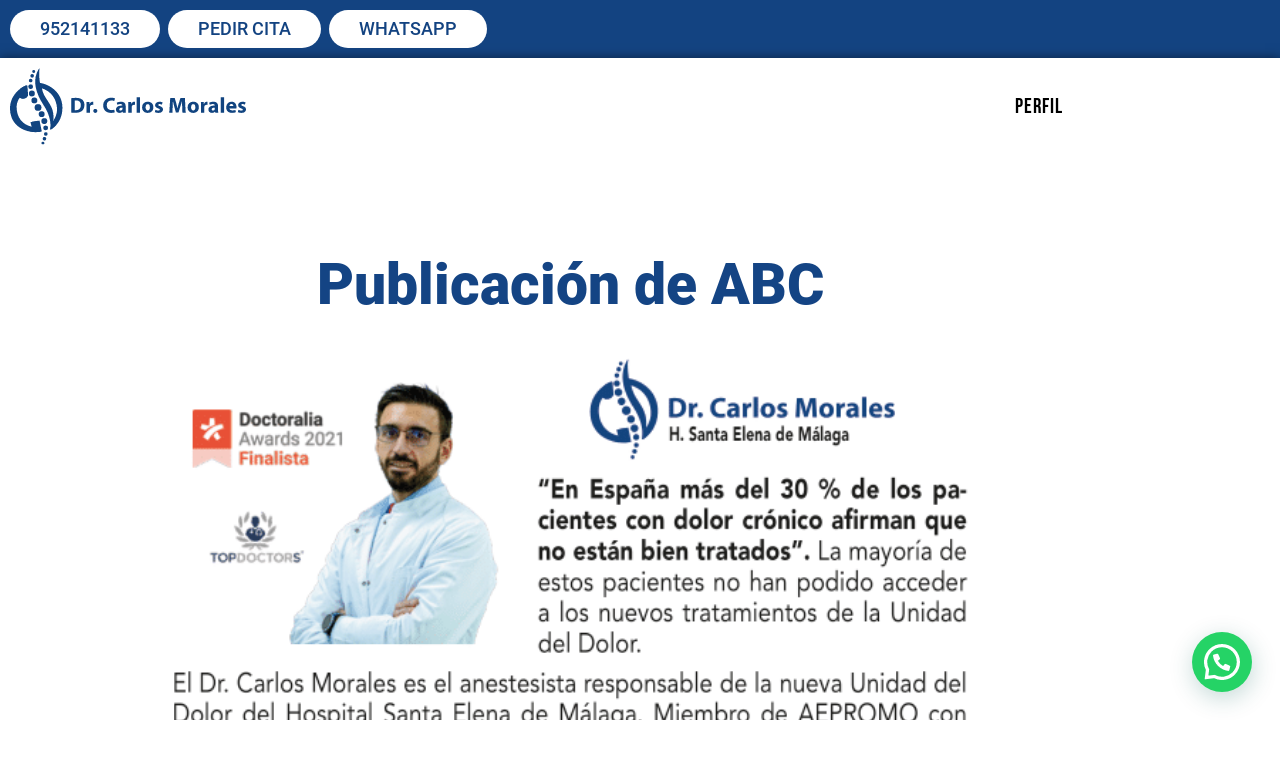

--- FILE ---
content_type: text/css
request_url: https://doctorcarlosmorales.com/wp-content/uploads/elementor/css/post-773.css?ver=1768592263
body_size: 112
content:
.elementor-kit-773{--e-global-color-primary:#134381;--e-global-color-secondary:#54595F;--e-global-color-text:#7A7A7A;--e-global-color-accent:#61CE70;--e-global-color-799f14c2:#4054B2;--e-global-color-74078f3f:#23A455;--e-global-color-102cbb60:#000;--e-global-color-20b894fb:#FFF;--e-global-color-8bb4488:#939544;--e-global-color-1c384a9:#FAFBFF;--e-global-color-df7f049:#52B4D4;--e-global-color-8c2ce35:#EBFFFF;--e-global-color-2c5a992:#C5A059;--e-global-color-4a57eda:#9CA3AF;--e-global-typography-primary-font-family:"Roboto";--e-global-typography-primary-font-weight:600;--e-global-typography-secondary-font-family:"Roboto Slab";--e-global-typography-secondary-font-weight:400;--e-global-typography-text-font-family:"Roboto";--e-global-typography-text-font-weight:400;--e-global-typography-accent-font-family:"Roboto";--e-global-typography-accent-font-weight:500;}.elementor-kit-773 e-page-transition{background-color:#FFBC7D;}.elementor-kit-773 p{margin-block-end:25px;}.elementor-kit-773 a{color:var( --e-global-color-primary );font-weight:500;}.elementor-kit-773 h1{color:var( --e-global-color-primary );}.elementor-kit-773 h2{color:var( --e-global-color-primary );}.elementor-kit-773 h3{color:var( --e-global-color-primary );}.elementor-kit-773 h4{color:var( --e-global-color-primary );}.elementor-kit-773 h5{color:var( --e-global-color-primary );}.elementor-kit-773 img{border-radius:9px 9px 9px 9px;}.elementor-section.elementor-section-boxed > .elementor-container{max-width:1140px;}.e-con{--container-max-width:1140px;}{}h1.entry-title{display:var(--page-title-display);}@media(max-width:1024px){.elementor-section.elementor-section-boxed > .elementor-container{max-width:1024px;}.e-con{--container-max-width:1024px;}}@media(max-width:767px){.elementor-section.elementor-section-boxed > .elementor-container{max-width:767px;}.e-con{--container-max-width:767px;}}/* Start Custom Fonts CSS */@font-face {
	font-family: 'Roboto';
	font-style: normal;
	font-weight: normal;
	font-display: auto;
	src: url('https://doctorcarlosmorales.com/wp-content/uploads/2022/07/Roboto-Medium.ttf') format('truetype');
}
@font-face {
	font-family: 'Roboto';
	font-style: normal;
	font-weight: 300;
	font-display: auto;
	src: url('https://doctorcarlosmorales.com/wp-content/uploads/2022/07/Roboto-Light.ttf') format('truetype');
}
@font-face {
	font-family: 'Roboto';
	font-style: normal;
	font-weight: 700;
	font-display: auto;
	src: url('https://doctorcarlosmorales.com/wp-content/uploads/2022/07/Roboto-Bold.ttf') format('truetype');
}
@font-face {
	font-family: 'Roboto';
	font-style: normal;
	font-weight: bold;
	font-display: auto;
	src: url('https://doctorcarlosmorales.com/wp-content/uploads/2022/07/Roboto-Black.ttf') format('truetype');
}
/* End Custom Fonts CSS */

--- FILE ---
content_type: text/css
request_url: https://doctorcarlosmorales.com/wp-content/uploads/elementor/css/post-5251.css?ver=1768640887
body_size: 1066
content:
.elementor-5251 .elementor-element.elementor-element-2edbf49:not(.elementor-motion-effects-element-type-background), .elementor-5251 .elementor-element.elementor-element-2edbf49 > .elementor-motion-effects-container > .elementor-motion-effects-layer{background-color:var( --e-global-color-primary );}.elementor-5251 .elementor-element.elementor-element-2edbf49 > .elementor-container{max-width:500px;}.elementor-5251 .elementor-element.elementor-element-2edbf49{border-style:solid;border-width:0px 0px 0px 0px;transition:background 0.3s, border 0.3s, border-radius 0.3s, box-shadow 0.3s;padding:0px 0px 0px 0px;}.elementor-5251 .elementor-element.elementor-element-2edbf49, .elementor-5251 .elementor-element.elementor-element-2edbf49 > .elementor-background-overlay{border-radius:0px 0px 0px 0px;}.elementor-5251 .elementor-element.elementor-element-2edbf49 > .elementor-background-overlay{transition:background 0.3s, border-radius 0.3s, opacity 0.3s;}.elementor-widget-button .elementor-button{background-color:var( --e-global-color-accent );font-family:var( --e-global-typography-accent-font-family ), Sans-serif;font-weight:var( --e-global-typography-accent-font-weight );}.elementor-5251 .elementor-element.elementor-element-14aea4e .elementor-button{background-color:var( --e-global-color-20b894fb );font-family:"Roboto", Sans-serif;font-size:18px;font-weight:500;text-transform:uppercase;fill:var( --e-global-color-primary );color:var( --e-global-color-primary );border-style:solid;border-width:0px 0px 0px 0px;border-color:#FFFFFF;border-radius:25px 25px 25px 25px;padding:10px 30px 10px 30px;}.elementor-5251 .elementor-element.elementor-element-14aea4e .elementor-button:hover, .elementor-5251 .elementor-element.elementor-element-14aea4e .elementor-button:focus{background-color:var( --e-global-color-8bb4488 );color:var( --e-global-color-primary );}.elementor-5251 .elementor-element.elementor-element-14aea4e{width:auto;max-width:auto;}.elementor-5251 .elementor-element.elementor-element-14aea4e > .elementor-widget-container{margin:0px 5px 0px 0px;}.elementor-5251 .elementor-element.elementor-element-14aea4e .elementor-button:hover svg, .elementor-5251 .elementor-element.elementor-element-14aea4e .elementor-button:focus svg{fill:var( --e-global-color-primary );}.elementor-5251 .elementor-element.elementor-element-58e8360 .elementor-button{background-color:var( --e-global-color-20b894fb );font-family:"Roboto", Sans-serif;font-size:18px;font-weight:500;text-transform:uppercase;fill:var( --e-global-color-primary );color:var( --e-global-color-primary );border-style:solid;border-width:0px 0px 0px 0px;border-color:#FFFFFF;border-radius:25px 25px 25px 25px;padding:10px 30px 10px 30px;}.elementor-5251 .elementor-element.elementor-element-58e8360 .elementor-button:hover, .elementor-5251 .elementor-element.elementor-element-58e8360 .elementor-button:focus{background-color:var( --e-global-color-8bb4488 );color:var( --e-global-color-primary );}.elementor-5251 .elementor-element.elementor-element-58e8360{width:auto;max-width:auto;}.elementor-5251 .elementor-element.elementor-element-58e8360 > .elementor-widget-container{margin:0px 3px 0px 3px;}.elementor-5251 .elementor-element.elementor-element-58e8360 .elementor-button:hover svg, .elementor-5251 .elementor-element.elementor-element-58e8360 .elementor-button:focus svg{fill:var( --e-global-color-primary );}.elementor-5251 .elementor-element.elementor-element-ba805be .elementor-button{background-color:var( --e-global-color-20b894fb );font-family:"Roboto", Sans-serif;font-size:18px;font-weight:500;text-transform:uppercase;fill:var( --e-global-color-primary );color:var( --e-global-color-primary );border-style:solid;border-width:0px 0px 0px 0px;border-color:#FFFFFF;border-radius:25px 25px 25px 25px;padding:10px 30px 10px 30px;}.elementor-5251 .elementor-element.elementor-element-ba805be .elementor-button:hover, .elementor-5251 .elementor-element.elementor-element-ba805be .elementor-button:focus{background-color:var( --e-global-color-8bb4488 );color:var( --e-global-color-primary );}.elementor-5251 .elementor-element.elementor-element-ba805be{width:auto;max-width:auto;}.elementor-5251 .elementor-element.elementor-element-ba805be > .elementor-widget-container{margin:0px 1px 0px 5px;}.elementor-5251 .elementor-element.elementor-element-ba805be .elementor-button:hover svg, .elementor-5251 .elementor-element.elementor-element-ba805be .elementor-button:focus svg{fill:var( --e-global-color-primary );}.elementor-5251 .elementor-element.elementor-element-4b6f3da:not(.elementor-motion-effects-element-type-background), .elementor-5251 .elementor-element.elementor-element-4b6f3da > .elementor-motion-effects-container > .elementor-motion-effects-layer{background-color:var( --e-global-color-20b894fb );}.elementor-5251 .elementor-element.elementor-element-4b6f3da > .elementor-container{max-width:1360px;}.elementor-5251 .elementor-element.elementor-element-4b6f3da{box-shadow:0px 0px 10px 0px rgba(0,0,0,0.5);transition:background 0.3s, border 0.3s, border-radius 0.3s, box-shadow 0.3s;}.elementor-5251 .elementor-element.elementor-element-4b6f3da > .elementor-background-overlay{transition:background 0.3s, border-radius 0.3s, opacity 0.3s;}.elementor-widget-image .widget-image-caption{color:var( --e-global-color-text );font-family:var( --e-global-typography-text-font-family ), Sans-serif;font-weight:var( --e-global-typography-text-font-weight );}.elementor-5251 .elementor-element.elementor-element-b735907 img{width:100%;}.elementor-bc-flex-widget .elementor-5251 .elementor-element.elementor-element-f7d9350.elementor-column .elementor-widget-wrap{align-items:center;}.elementor-5251 .elementor-element.elementor-element-f7d9350.elementor-column.elementor-element[data-element_type="column"] > .elementor-widget-wrap.elementor-element-populated{align-content:center;align-items:center;}.elementor-5251 .elementor-element.elementor-element-f7d9350 > .elementor-element-populated{transition:background 0.3s, border 0.3s, border-radius 0.3s, box-shadow 0.3s;}.elementor-5251 .elementor-element.elementor-element-f7d9350 > .elementor-element-populated > .elementor-background-overlay{transition:background 0.3s, border-radius 0.3s, opacity 0.3s;}.elementor-widget-nav-menu .elementor-nav-menu .elementor-item{font-family:var( --e-global-typography-primary-font-family ), Sans-serif;font-weight:var( --e-global-typography-primary-font-weight );}.elementor-widget-nav-menu .elementor-nav-menu--main .elementor-item{color:var( --e-global-color-text );fill:var( --e-global-color-text );}.elementor-widget-nav-menu .elementor-nav-menu--main .elementor-item:hover,
					.elementor-widget-nav-menu .elementor-nav-menu--main .elementor-item.elementor-item-active,
					.elementor-widget-nav-menu .elementor-nav-menu--main .elementor-item.highlighted,
					.elementor-widget-nav-menu .elementor-nav-menu--main .elementor-item:focus{color:var( --e-global-color-accent );fill:var( --e-global-color-accent );}.elementor-widget-nav-menu .elementor-nav-menu--main:not(.e--pointer-framed) .elementor-item:before,
					.elementor-widget-nav-menu .elementor-nav-menu--main:not(.e--pointer-framed) .elementor-item:after{background-color:var( --e-global-color-accent );}.elementor-widget-nav-menu .e--pointer-framed .elementor-item:before,
					.elementor-widget-nav-menu .e--pointer-framed .elementor-item:after{border-color:var( --e-global-color-accent );}.elementor-widget-nav-menu{--e-nav-menu-divider-color:var( --e-global-color-text );}.elementor-widget-nav-menu .elementor-nav-menu--dropdown .elementor-item, .elementor-widget-nav-menu .elementor-nav-menu--dropdown  .elementor-sub-item{font-family:var( --e-global-typography-accent-font-family ), Sans-serif;font-weight:var( --e-global-typography-accent-font-weight );}.elementor-5251 .elementor-element.elementor-element-9d5b59b .elementor-menu-toggle{margin:0 auto;background-color:#114480;}.elementor-5251 .elementor-element.elementor-element-9d5b59b .elementor-nav-menu .elementor-item{font-family:"Bebas Neue", Sans-serif;font-size:21px;font-weight:500;letter-spacing:1px;}.elementor-5251 .elementor-element.elementor-element-9d5b59b .elementor-nav-menu--main .elementor-item{color:var( --e-global-color-102cbb60 );fill:var( --e-global-color-102cbb60 );padding-left:15px;padding-right:15px;}.elementor-5251 .elementor-element.elementor-element-9d5b59b .elementor-nav-menu--main .elementor-item:hover,
					.elementor-5251 .elementor-element.elementor-element-9d5b59b .elementor-nav-menu--main .elementor-item.elementor-item-active,
					.elementor-5251 .elementor-element.elementor-element-9d5b59b .elementor-nav-menu--main .elementor-item.highlighted,
					.elementor-5251 .elementor-element.elementor-element-9d5b59b .elementor-nav-menu--main .elementor-item:focus{color:#fff;}.elementor-5251 .elementor-element.elementor-element-9d5b59b .elementor-nav-menu--main:not(.e--pointer-framed) .elementor-item:before,
					.elementor-5251 .elementor-element.elementor-element-9d5b59b .elementor-nav-menu--main:not(.e--pointer-framed) .elementor-item:after{background-color:#134381;}.elementor-5251 .elementor-element.elementor-element-9d5b59b .e--pointer-framed .elementor-item:before,
					.elementor-5251 .elementor-element.elementor-element-9d5b59b .e--pointer-framed .elementor-item:after{border-color:#134381;}.elementor-5251 .elementor-element.elementor-element-9d5b59b .elementor-nav-menu--dropdown a:hover,
					.elementor-5251 .elementor-element.elementor-element-9d5b59b .elementor-nav-menu--dropdown a:focus,
					.elementor-5251 .elementor-element.elementor-element-9d5b59b .elementor-nav-menu--dropdown a.elementor-item-active,
					.elementor-5251 .elementor-element.elementor-element-9d5b59b .elementor-nav-menu--dropdown a.highlighted{background-color:#114480;}.elementor-5251 .elementor-element.elementor-element-9d5b59b div.elementor-menu-toggle{color:var( --e-global-color-20b894fb );}.elementor-5251 .elementor-element.elementor-element-9d5b59b div.elementor-menu-toggle svg{fill:var( --e-global-color-20b894fb );}.elementor-5251 .elementor-element.elementor-element-9d5b59b .elementor-menu-toggle:hover, .elementor-5251 .elementor-element.elementor-element-9d5b59b .elementor-menu-toggle:focus{background-color:#020101;}.elementor-bc-flex-widget .elementor-5251 .elementor-element.elementor-element-0ccb2ac.elementor-column .elementor-widget-wrap{align-items:center;}.elementor-5251 .elementor-element.elementor-element-0ccb2ac.elementor-column.elementor-element[data-element_type="column"] > .elementor-widget-wrap.elementor-element-populated{align-content:center;align-items:center;}.elementor-5251 .elementor-element.elementor-element-0ccb2ac > .elementor-element-populated{padding:11px 0px 0px 0px;}.elementor-5251 .elementor-element.elementor-element-c68ab9a:not(.elementor-motion-effects-element-type-background), .elementor-5251 .elementor-element.elementor-element-c68ab9a > .elementor-motion-effects-container > .elementor-motion-effects-layer{background-color:#FFFFFF;}.elementor-5251 .elementor-element.elementor-element-c68ab9a{transition:background 0.3s, border 0.3s, border-radius 0.3s, box-shadow 0.3s;padding:80px 0px 80px 0px;}.elementor-5251 .elementor-element.elementor-element-c68ab9a > .elementor-background-overlay{transition:background 0.3s, border-radius 0.3s, opacity 0.3s;}.elementor-widget-heading .elementor-heading-title{font-family:var( --e-global-typography-primary-font-family ), Sans-serif;font-weight:var( --e-global-typography-primary-font-weight );color:var( --e-global-color-primary );}.elementor-5251 .elementor-element.elementor-element-00ca565{text-align:center;}.elementor-5251 .elementor-element.elementor-element-00ca565 .elementor-heading-title{font-family:"Roboto", Sans-serif;font-size:57px;font-weight:600;color:#144484;}.elementor-5251 .elementor-element.elementor-element-b99f647 img{width:75%;}@media(max-width:1024px){.elementor-5251 .elementor-element.elementor-element-14aea4e .elementor-button{font-size:12px;padding:10px 10px 10px 10px;}.elementor-5251 .elementor-element.elementor-element-58e8360 .elementor-button{font-size:12px;padding:10px 10px 10px 10px;}.elementor-5251 .elementor-element.elementor-element-ba805be .elementor-button{font-size:12px;padding:10px 10px 10px 10px;}.elementor-bc-flex-widget .elementor-5251 .elementor-element.elementor-element-c410ad5.elementor-column .elementor-widget-wrap{align-items:center;}.elementor-5251 .elementor-element.elementor-element-c410ad5.elementor-column.elementor-element[data-element_type="column"] > .elementor-widget-wrap.elementor-element-populated{align-content:center;align-items:center;}.elementor-5251 .elementor-element.elementor-element-9d5b59b .elementor-nav-menu .elementor-item{font-size:14px;}.elementor-5251 .elementor-element.elementor-element-9d5b59b .elementor-nav-menu--main .elementor-item{padding-left:5px;padding-right:5px;}.elementor-bc-flex-widget .elementor-5251 .elementor-element.elementor-element-0ccb2ac.elementor-column .elementor-widget-wrap{align-items:center;}.elementor-5251 .elementor-element.elementor-element-0ccb2ac.elementor-column.elementor-element[data-element_type="column"] > .elementor-widget-wrap.elementor-element-populated{align-content:center;align-items:center;}}@media(max-width:767px){.elementor-5251 .elementor-element.elementor-element-2edbf49 > .elementor-container{max-width:500px;}.elementor-5251 .elementor-element.elementor-element-2edbf49{padding:0px 0px 0px 30px;}.elementor-5251 .elementor-element.elementor-element-4b6f3da{padding:0px 0px 0px 0px;}.elementor-5251 .elementor-element.elementor-element-c410ad5{width:80%;}.elementor-5251 .elementor-element.elementor-element-c410ad5 > .elementor-element-populated{padding:5px 0px 5px 0px;}.elementor-5251 .elementor-element.elementor-element-b735907 img{width:200px;}.elementor-5251 .elementor-element.elementor-element-f7d9350{width:20%;}.elementor-5251 .elementor-element.elementor-element-9d5b59b .elementor-nav-menu--main > .elementor-nav-menu > li > .elementor-nav-menu--dropdown, .elementor-5251 .elementor-element.elementor-element-9d5b59b .elementor-nav-menu__container.elementor-nav-menu--dropdown{margin-top:23px !important;}.elementor-5251 .elementor-element.elementor-element-9d5b59b .elementor-menu-toggle{border-radius:0px;}.elementor-5251 .elementor-element.elementor-element-0ccb2ac{width:55%;}.elementor-bc-flex-widget .elementor-5251 .elementor-element.elementor-element-0ccb2ac.elementor-column .elementor-widget-wrap{align-items:center;}.elementor-5251 .elementor-element.elementor-element-0ccb2ac.elementor-column.elementor-element[data-element_type="column"] > .elementor-widget-wrap.elementor-element-populated{align-content:center;align-items:center;}.elementor-5251 .elementor-element.elementor-element-0ccb2ac.elementor-column > .elementor-widget-wrap{justify-content:flex-end;}.elementor-5251 .elementor-element.elementor-element-0ccb2ac > .elementor-element-populated{margin:0px 20px 0px 0px;--e-column-margin-right:20px;--e-column-margin-left:0px;padding:0px 0px 0px 0px;}.elementor-5251 .elementor-element.elementor-element-b99f647 img{width:100%;}}@media(min-width:768px){.elementor-5251 .elementor-element.elementor-element-c410ad5{width:20%;}.elementor-5251 .elementor-element.elementor-element-f7d9350{width:65%;}.elementor-5251 .elementor-element.elementor-element-0ccb2ac{width:14.666%;}}@media(max-width:1024px) and (min-width:768px){.elementor-5251 .elementor-element.elementor-element-c410ad5{width:25%;}.elementor-5251 .elementor-element.elementor-element-f7d9350{width:75%;}.elementor-5251 .elementor-element.elementor-element-0ccb2ac{width:15%;}}/* Start Custom Fonts CSS */@font-face {
	font-family: 'Roboto';
	font-style: normal;
	font-weight: normal;
	font-display: auto;
	src: url('https://doctorcarlosmorales.com/wp-content/uploads/2022/07/Roboto-Medium.ttf') format('truetype');
}
@font-face {
	font-family: 'Roboto';
	font-style: normal;
	font-weight: 300;
	font-display: auto;
	src: url('https://doctorcarlosmorales.com/wp-content/uploads/2022/07/Roboto-Light.ttf') format('truetype');
}
@font-face {
	font-family: 'Roboto';
	font-style: normal;
	font-weight: 700;
	font-display: auto;
	src: url('https://doctorcarlosmorales.com/wp-content/uploads/2022/07/Roboto-Bold.ttf') format('truetype');
}
@font-face {
	font-family: 'Roboto';
	font-style: normal;
	font-weight: bold;
	font-display: auto;
	src: url('https://doctorcarlosmorales.com/wp-content/uploads/2022/07/Roboto-Black.ttf') format('truetype');
}
/* End Custom Fonts CSS */

--- FILE ---
content_type: image/svg+xml
request_url: https://doctorcarlosmorales.com/wp-content/uploads/2021/09/Logo_Website_Agosto.svg
body_size: 1779
content:
<svg xmlns="http://www.w3.org/2000/svg" id="Capa_1" data-name="Capa 1" viewBox="0 0 962.43 315.61"><defs><style>.cls-1{fill:#114480;}</style></defs><title>Logo_Website_Agosto</title><g id="Mesa_de_trabajo_3" data-name="Mesa de trabajo 3"><path id="Trazado_1" data-name="Trazado 1" class="cls-1" d="M185,238.38l-31.08,5.67,5.32,21c-32-5.31-61.57-26-67-69.63a71.45,71.45,0,0,1,14.16-54.31l13.3,7.14,11.26-2.8,7.58-9.53-2.85-41.09-5.33-2.07-1.32,3.09a99.89,99.89,0,0,0-15.64,9.82l-.4.24V106c-18.12,13.69-44.8,41.74-42.33,87.13,4.54,83.2,87.67,98.28,123.69,90.3Z" transform="translate(-64.6 -21.95)"></path><path id="Trazado_2" data-name="Trazado 2" class="cls-1" d="M182.13,84.88a473.17,473.17,0,0,1,1.74-61.52C153.7,67.64,167.1,121.92,202.05,175.8c37.87,58.41,25.52,99,25.52,99a4.67,4.67,0,0,0,4.4.29c10.31-6.7,42.35-34,41.75-88.76C273,121.59,218.14,89.78,182.13,84.88ZM236,245.72c10.14-74.47-38.46-86-46.51-142,47.55,14.34,64,49,66.79,82.87S236,245.72,236,245.72Z" transform="translate(-64.6 -21.95)"></path><path id="Trazado_3" data-name="Trazado 3" class="cls-1" d="M186.79,83.49s-5.59-35-2.44-61.54C157.77,74.74,176,126.49,206,174.4c38.25,60.94,26.24,100.34,26.24,100.34s46.86-25.18,46.15-89.88S222.81,88.37,186.79,83.49Zm53.87,160.83c10.14-74.48-38.47-86-46.51-142,47.56,14.34,64,49,66.79,82.87s-20.3,59.09-20.3,59.09Z" transform="translate(-64.6 -21.95)"></path><path id="Trazado_4" data-name="Trazado 4" class="cls-1" d="M184.31,266.65c-41.53,5.09-90.85-12.54-98-70.21-3.85-31.06,8.45-53.31,35.77-77l1-22.57S61,125.93,64.76,194.13c4.54,83.2,87.68,98.28,123.7,90.3Z" transform="translate(-64.6 -21.95)"></path><circle id="Elipse_1" data-name="Elipse 1" class="cls-1" cx="114.27" cy="162.7" r="13.99"></circle><circle id="Elipse_2" data-name="Elipse 2" class="cls-1" cx="129.19" cy="190.2" r="12.12"></circle><circle id="Elipse_3" data-name="Elipse 3" class="cls-1" cx="139.91" cy="218.64" r="12.12"></circle><circle id="Elipse_4" data-name="Elipse 4" class="cls-1" cx="145.51" cy="246.61" r="9.79"></circle><circle id="Elipse_5" data-name="Elipse 5" class="cls-1" cx="145.98" cy="271.79" r="7.46"></circle><circle id="Elipse_6" data-name="Elipse 6" class="cls-1" cx="140.38" cy="291.37" r="7.46"></circle><circle id="Elipse_7" data-name="Elipse 7" class="cls-1" cx="134.32" cy="309.55" r="6.06"></circle><circle id="Elipse_8" data-name="Elipse 8" class="cls-1" cx="99.28" cy="133.7" r="12.12"></circle><circle id="Elipse_9" data-name="Elipse 9" class="cls-1" cx="89.18" cy="105.03" r="12.12"></circle><circle id="Elipse_10" data-name="Elipse 10" class="cls-1" cx="84.2" cy="76.95" r="9.79"></circle><circle id="Elipse_11" data-name="Elipse 11" class="cls-1" cx="84.28" cy="51.77" r="7.46"></circle><circle id="Elipse_12" data-name="Elipse 12" class="cls-1" cx="90.31" cy="32.31" r="7.46"></circle><circle id="Elipse_13" data-name="Elipse 13" class="cls-1" cx="96.76" cy="14.27" r="6.06"></circle><path id="Trazado_5" data-name="Trazado 5" class="cls-1" d="M107,107.24c3.51-3.62,23.4-14.48,23.4-14.48L132.59,137,125,146.49l-11.26,2.79-14-7.55S106.46,110.74,107,107.24Z" transform="translate(-64.6 -21.95)"></path><path id="Trazado_6" data-name="Trazado 6" class="cls-1" d="M188.45,284.44l-9.41-45L148,245.09l9.81,38.71Z" transform="translate(-64.6 -21.95)"></path></g><path class="cls-1" d="M314.51,146.22A121,121,0,0,1,333,144.87c11.61,0,19.17,2.16,24.93,6.48,6.29,4.68,10.25,12.15,10.25,22.86,0,11.61-4.23,19.62-10,24.57-6.39,5.31-16.2,7.83-28.08,7.83a117.67,117.67,0,0,1-15.57-.9Zm13.68,49.41a25.73,25.73,0,0,0,4.77.27c12.51.09,20.7-6.75,20.7-21.24,0-12.6-7.38-19.26-19.26-19.26a29.19,29.19,0,0,0-6.21.54Z" transform="translate(-64.6 -21.95)"></path><path class="cls-1" d="M377.06,176.46c0-6.48-.09-10.71-.36-14.49h11.7l.54,8.1h.36c2.25-6.48,7.56-9.18,11.88-9.18a13.62,13.62,0,0,1,2.88.27V174a20.45,20.45,0,0,0-3.69-.36c-5,0-8.46,2.7-9.36,6.93a16.13,16.13,0,0,0-.27,3.06V206H377.06Z" transform="translate(-64.6 -21.95)"></path><path class="cls-1" d="M404.42,198.69c0-4.95,3.33-8.37,8.1-8.37s7.92,3.33,8,8.37c0,4.77-3.24,8.28-8.19,8.28C407.75,207,404.42,203.46,404.42,198.69Z" transform="translate(-64.6 -21.95)"></path><path class="cls-1" d="M491.89,204.36c-2.43,1.17-8.19,2.61-15.48,2.61-21,0-31.76-13.14-31.76-30.42,0-20.7,14.76-32.13,33.12-32.13,7.1,0,12.5,1.35,14.93,2.7l-2.88,10.8a28.9,28.9,0,0,0-11.51-2.25c-10.8,0-19.26,6.57-19.26,20.07,0,12.15,7.2,19.8,19.34,19.8a32.67,32.67,0,0,0,11.52-2Z" transform="translate(-64.6 -21.95)"></path><path class="cls-1" d="M536.26,195.36A57,57,0,0,0,537,206H524.65l-.81-4.41h-.27c-2.88,3.51-7.38,5.4-12.6,5.4-8.91,0-14.21-6.48-14.21-13.5,0-11.43,10.26-16.83,25.82-16.83v-.54c0-2.43-1.26-5.76-8-5.76a24.71,24.71,0,0,0-12.14,3.33l-2.52-8.82a36.09,36.09,0,0,1,17.09-4c14.67,0,19.26,8.64,19.26,19.08ZM523,185.19c-7.2,0-12.78,1.71-12.78,6.93,0,3.51,2.34,5.22,5.4,5.22a7.56,7.56,0,0,0,7.11-5A9.81,9.81,0,0,0,523,190Z" transform="translate(-64.6 -21.95)"></path><path class="cls-1" d="M547.16,176.46c0-6.48-.09-10.71-.36-14.49h11.69l.54,8.1h.36c2.25-6.48,7.56-9.18,11.88-9.18a13.62,13.62,0,0,1,2.88.27V174a20.45,20.45,0,0,0-3.69-.36c-5,0-8.46,2.7-9.36,6.93a16.13,16.13,0,0,0-.27,3.06V206H547.16Z" transform="translate(-64.6 -21.95)"></path><path class="cls-1" d="M581.09,142.08h13.68V206H581.09Z" transform="translate(-64.6 -21.95)"></path><path class="cls-1" d="M649.3,183.48c0,16.11-11.43,23.49-23.22,23.49-12.87,0-22.77-8.46-22.77-22.68s9.36-23.4,23.58-23.4C640.3,160.89,649.3,170.16,649.3,183.48Zm-31.86.45c0,7.56,3.15,13.23,9,13.23,5.4,0,8.73-5.31,8.73-13.32,0-6.48-2.52-13.14-8.73-13.14C620,170.7,617.44,177.45,617.44,183.93Z" transform="translate(-64.6 -21.95)"></path><path class="cls-1" d="M657.67,194.1a26.74,26.74,0,0,0,11.79,3.24c4.14,0,5.85-1.35,5.85-3.6s-1.35-3.42-6.39-5.13c-9.18-3.06-12.69-8-12.6-13.23,0-8.28,7-14.49,17.91-14.49a28.93,28.93,0,0,1,12.33,2.61L684.22,173a22,22,0,0,0-9.54-2.52c-3.33,0-5.22,1.35-5.22,3.51s1.71,3.24,7.11,5.13c8.37,2.88,11.79,7.2,11.88,13.59,0,8.28-6.39,14.31-19,14.31a31.09,31.09,0,0,1-14.22-3.15Z" transform="translate(-64.6 -21.95)"></path><path class="cls-1" d="M766.75,182.76c-.27-7.29-.54-16.11-.54-24.93H766c-2,7.74-4.5,16.38-6.84,23.49L751.81,205H741.1l-6.48-23.4c-2-7.2-4-15.84-5.49-23.76H729c-.27,8.19-.63,17.55-1,25.11l-1.17,23H714.1L718,145.32h18.27l5.94,20.25c2,7,3.78,14.58,5.13,21.69h.36c1.62-7,3.69-15,5.76-21.78l6.39-20.16h18L781.06,206H767.74Z" transform="translate(-64.6 -21.95)"></path><path class="cls-1" d="M834.88,183.48c0,16.11-11.43,23.49-23.22,23.49-12.87,0-22.77-8.46-22.77-22.68s9.36-23.4,23.58-23.4C825.88,160.89,834.88,170.16,834.88,183.48Zm-31.86.45c0,7.56,3.15,13.23,9,13.23,5.4,0,8.73-5.31,8.73-13.32,0-6.48-2.52-13.14-8.73-13.14C805.54,170.7,803,177.45,803,183.93Z" transform="translate(-64.6 -21.95)"></path><path class="cls-1" d="M843.34,176.46c0-6.48-.09-10.71-.36-14.49h11.7l.54,8.1h.36c2.25-6.48,7.56-9.18,11.88-9.18a13.62,13.62,0,0,1,2.88.27V174a20.45,20.45,0,0,0-3.69-.36c-5,0-8.46,2.7-9.36,6.93a16.13,16.13,0,0,0-.27,3.06V206H843.34Z" transform="translate(-64.6 -21.95)"></path><path class="cls-1" d="M913.18,195.36A57,57,0,0,0,913.9,206H901.57l-.81-4.41h-.27c-2.88,3.51-7.38,5.4-12.6,5.4-8.91,0-14.22-6.48-14.22-13.5,0-11.43,10.26-16.83,25.83-16.83v-.54c0-2.43-1.26-5.76-8-5.76a24.75,24.75,0,0,0-12.15,3.33l-2.52-8.82a36.14,36.14,0,0,1,17.1-4c14.67,0,19.26,8.64,19.26,19.08ZM900,185.19c-7.2,0-12.78,1.71-12.78,6.93,0,3.51,2.34,5.22,5.4,5.22a7.56,7.56,0,0,0,7.11-5A9.81,9.81,0,0,0,900,190Z" transform="translate(-64.6 -21.95)"></path><path class="cls-1" d="M924.07,142.08h13.68V206H924.07Z" transform="translate(-64.6 -21.95)"></path><path class="cls-1" d="M959.35,188.34c.36,5.67,6,8.37,12.42,8.37a36.25,36.25,0,0,0,12.15-1.89l1.8,9.27a41.61,41.61,0,0,1-15.93,2.79c-14.94,0-23.49-8.64-23.49-22.41,0-11.16,6.93-23.49,22.23-23.49,14.22,0,19.62,11.07,19.62,22a32.5,32.5,0,0,1-.45,5.4ZM975.46,179c0-3.33-1.44-8.91-7.74-8.91-5.76,0-8.1,5.31-8.46,8.91Z" transform="translate(-64.6 -21.95)"></path><path class="cls-1" d="M996.25,194.1a26.74,26.74,0,0,0,11.79,3.24c4.14,0,5.85-1.35,5.85-3.6s-1.35-3.42-6.39-5.13c-9.18-3.06-12.69-8-12.6-13.23,0-8.28,7-14.49,17.91-14.49a28.93,28.93,0,0,1,12.33,2.61L1022.8,173a22,22,0,0,0-9.54-2.52c-3.33,0-5.22,1.35-5.22,3.51s1.71,3.24,7.11,5.13c8.37,2.88,11.79,7.2,11.88,13.59,0,8.28-6.39,14.31-19,14.31a31.09,31.09,0,0,1-14.22-3.15Z" transform="translate(-64.6 -21.95)"></path></svg>